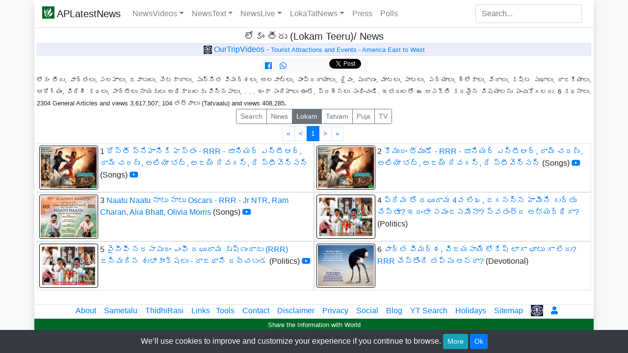

--- FILE ---
content_type: text/html; charset=UTF-8
request_url: https://www.aplatestnews.com/articles.php?param=lokam&vtype=All&searchtxt=rrr
body_size: 12937
content:

<!DOCTYPE html><html lang="en"><head>      <!-- CSS Code to maximize the thumbnail or image on hover-->    <style>    .image img {    -webkit-transition: all 1s ease; /* Safari and Chrome */      transition: all 1s ease;    }    .image:hover img {    -webkit-transform:scale(1.5); /* Safari and Chrome */     transform:scale(1.5);    }    </style><meta name="description" content="లోకం తీరు, వార్తలు, సలహాలు, జవాబులు, వెటకారాలు, సున్నిత విమర్శలు, అలవాట్లు, సాంప్రదాయాలు, దైవం, పురాణం, మాటలు, పాటలు, పద్యాలు, శ్లోకాలు, వేదాలు,  కష్ట సుఖాలు, రాజకీయాలు, ఆరోగ్యం, విదేశీ కధలు, పార్టీలు నాయకులు  అధికారులకు విన్నపాలు, . . . ఇంకా సందేహాలు ఉంటే, ప్రశ్నలు సంధించండి. ఇతరులతో ఈ ఆసక్తి కరమైన  విషయాలను పంచుకోగలరు..  APLatestNews.com">	<meta name="keywords" content="APLatestNews.com,  లోకం తీరు (Lokam Teeru)/ News , NRIAPNews,NRI AP News, Puja, APNRINews, 24x7 News, AP NRI News,APLatestNews, AP Latest News,youtube videos list, telugu news, Hindi News, English news, India news, Andhra news, AP News, Rayalaseema News, Telangana News, Hyderabad News,USA latest news"><meta name="twitter:card" content="summary"/>    <meta name="twitter:url" content="https://www.aplatestnews.com/articles.php?param=lokam"/>    <meta name="twitter:title" content="లోకం తీరు (Lokam Teeru)/ News "/>	<meta name="twitter:description" content="లోకం తీరు, వార్తలు, సలహాలు, జవాబులు, వెటకారాలు, సున్నిత విమర్శలు, అలవాట్లు, సాంప్రదాయాలు, దైవం, పురాణం, మాటలు, పాటలు, పద్యాలు, శ్లోకాలు, వేదాలు,  కష్ట సుఖాలు, రాజకీయాలు, ఆరోగ్యం, విదేశీ కధలు, పార్టీలు నాయకులు  అధికారులకు విన్నపాలు, . . . ఇంకా సందేహాలు ఉంటే, ప్రశ్నలు సంధించండి. ఇతరులతో ఈ ఆసక్తి కరమైన  విషయాలను పంచుకోగలరు.. Telugu/English news from India/USA."/>	<meta name="twitter:image" content="https://www.aplatestnews.com/images/lokam/cinema/RRR.jpg"/>   	<meta name="twitter:creator" value="@APLatestNews" />	<meta property="og:title" content="లోకం తీరు (Lokam Teeru)/ News " />	<meta property="og:image" content="https://www.aplatestnews.com/images/lokam/cinema/RRR.jpg" />	<meta property="og:description" content="లోకం తీరు, వార్తలు, సలహాలు, జవాబులు, వెటకారాలు, సున్నిత విమర్శలు, అలవాట్లు, సాంప్రదాయాలు, దైవం, పురాణం, మాటలు, పాటలు, పద్యాలు, శ్లోకాలు, వేదాలు,  కష్ట సుఖాలు, రాజకీయాలు, ఆరోగ్యం, విదేశీ కధలు, పార్టీలు నాయకులు  అధికారులకు విన్నపాలు, . . . ఇంకా సందేహాలు ఉంటే, ప్రశ్నలు సంధించండి. ఇతరులతో ఈ ఆసక్తి కరమైన  విషయాలను పంచుకోగలరు.. Telugu/English news from India/USA." />	<meta property="og:url" content="https://www.aplatestnews.com/articles.php?param=lokam">    <meta property="og:image:type" content="image/jpeg" />	<meta property="og:type" content="Website" /> <meta property="fb:app_id" content="175319925925823"/>  	<title>లోకం తీరు (Lokam Teeru)/ News  - APLatestNews</title>				
    <meta http-equiv="Content-Type" content="text/html; charset=utf-8" />
<meta charset="utf-8" />	
	
        <meta name="viewport" content="width=device-width, initial-scale=1, shrink-to-fit=no">

        <!--link rel="stylesheet" href="https://stackpath.bootstrapcdn.com/bootstrap/4.3.1/css/bootstrap.min.css" integrity="sha384-ggOyR0iXCbMQv3Xipma34MD+dH/1fQ784/j6cY/iJTQUOhcWr7x9JvoRxT2MZw1T" crossorigin="anonymous"-->
		 <link rel="stylesheet" href="https://cdn.jsdelivr.net/npm/bootstrap@4.6.0/dist/css/bootstrap.min.css" integrity="sha384-B0vP5xmATw1+K9KRQjQERJvTumQW0nPEzvF6L/Z6nronJ3oUOFUFpCjEUQouq2+l" crossorigin="anonymous">
        <link rel="stylesheet" href="https://use.fontawesome.com/releases/v5.3.1/css/all.css">

	<link rel="shortcut icon" href="/favicon.ico">	

	<link rel="apple-touch-icon" href="/favicon.png"/>
	<link rel="apple-touch-icon-precomposed" href="/favicon.png"/>	
	<link href="css/aplatestnews.css" rel="stylesheet">
	
	<link rel="shortcut icon" href="" />
	 	
	<!-- APL combined Tag manager and Analytics, put at the top of HEAD --><!-- Google Tag Manager --><script>(function(w,d,s,l,i){w[l]=w[l]||[];w[l].push({'gtm.start':new Date().getTime(),event:'gtm.js'});var f=d.getElementsByTagName(s)[0],j=d.createElement(s),dl=l!='dataLayer'?'&l='+l:'';j.async=true;j.src='https://www.googletagmanager.com/gtm.js?id='+i+dl;f.parentNode.insertBefore(j,f);})(window,document,'script','dataLayer','GTM-59NQ4Z8');</script>
	<!-- End Google Tag Manager -->
	 
	<style>
body{
        margin: 0px;
        padding: 0px;
    }
	html, body {
		/*font-family: Verdana,sans-serif;*/
		font-family: 'Open Sans' , "Helvetica Neue" ,Helvetica,Arial,sans-serif;
		/*font-size: 15px;
		//line-height: 1.5;*/
	}
         
	</style>
	</head><body class='bg-light'>       		 <!-- Global site tag (gtag.js) - Google Analytics  ><script async src="https://www.googletagmanager.com/gtag/js?id=UA-33326807-1"></script><script>  window.dataLayer = window.dataLayer || [];  function gtag(){dataLayer.push(arguments);}  gtag('js', new Date());  gtag('config', 'UA-33326807-1');</script--><!-- APL combined Tag manager and Analytics --><!-- Google Tag Manager (noscript) --><noscript><iframe src="https://www.googletagmanager.com/ns.html?id=GTM-59NQ4Z8"height="0" width="0" style="display:none;visibility:hidden"></iframe></noscript><!-- End Google Tag Manager (noscript) -->           <div class="container mx-auto">         <div class="row border-bottom shadow"  >	<nav class="navbar w-100 sticky-top navbar-expand-lg navbar-light  bg-white justify-content-between  border-secondary" id="topnavbar">		<a class="navbar-brand" class="nav-item" href="default.php" title="APLatestNews Home"><img width=25 height=25 align=left  src="https://www.aplatestnews.com/favicon.png" alt="APLatestNews logo" title="APLatestNews logo" >&nbsp;APLatestNews</a>		  <button class="navbar-toggler collapsed" type="button" data-toggle="collapse" data-target="#navbar" aria-expanded="false">			<span class="navbar-toggler-icon"></span>		  </button>     <div class="navbar-collapse collapse" id="navbar">      <ul class="navbar-nav navbar-left mr-auto">            <li class="nav-item dropdown   ">              <a href="#" class="nav-link dropdown-toggle" data-toggle="dropdown" role="button" aria-expanded="false" title="Latest News Videos - Telugu/Hindi/English(India/USA)">NewsVideos</a>              <div class="dropdown-menu" aria-labelledby="navbarDropdown">                 <a class='dropdown-item ' href='/usnews.php?vidtype=2' title='Latest Telugu(AP and Telangana) News Videos తెలుగు'>Telugu (తెలుగు)</a>                 <a class='dropdown-item ' href='/usnews.php?vidtype=5' title='Latest India(English) News Videos'>English</a>                 <a class='dropdown-item ' href='/usnews.php?vidtype=10' title='Latest India(Hindi) News Videos हिंदी'>Hindi (हिंदी)</a>                                    <a class='dropdown-item ' href='/usnews.php?vidtype=1' title='Latest USA(English) News Videos'>USA</a>                  <a class='dropdown-item ' href='/usnews.php?vidtype=3' title='Latest Telugu Serials and Shows Videos సీరియల్స్'>Serials/ Shows (సీరియల్స్)</a>                  <a class='dropdown-item ' href='/usnews.php?vidtype=7' title='Telugu Devotional Videos భక్తి'>Devotional (భక్తి)</a>                  <a class='dropdown-item ' href='/usnews.php?vidtype=6' title='Telugu Movie News and Comedy Videos కామెడీ'>Movie/ Comedy (కామెడీ)</a>                  <a class='dropdown-item ' href='/usnews.php?vidtype=4' title='Telugu Full Length Movie Videos సినిమాలు'>Movies (సినిమాలు)</a>                  <a class='dropdown-item ' href='/usnews.php?vidtype=8' title='Indian/Telugu Recipes (Cooking)'>Recipes</a>                  <a class='dropdown-item ' href='/usnews.php?vidtype=9' title='Sports'>Sports</a>              </div>            </li>                        <li class="nav-item dropdown   ">              <a href="#" class="nav-link dropdown-toggle" data-toggle="dropdown" role="button" aria-expanded="false" title="News Text - Bites and Papers">NewsText</a>              <div class="dropdown-menu" aria-labelledby="navbarDropdown">                   <a class='dropdown-item ' href='/newspointsList.php' title='Latest Telugu/ English/ Hindi News feed(Short Text Version)'>NewsBites</a>                  <a class='dropdown-item ' href='/newspapers.php' title='Telugu/ English/ Hindi - India/USA Newspapers'>Newspapers</a>              </div>            </li>                               <li class="nav-item dropdown   ">              <a href="#" class="nav-link dropdown-toggle" data-toggle="dropdown" role="button" aria-expanded="false" title="News TV/Radio - News/Songs/Movies">NewsLive</a>              <div class="dropdown-menu" aria-labelledby="navbarDropdown">                   <a class='dropdown-item ' href='/livetvList.php' title='Live Streaming - Watch News Online(Telugu/ English/ Hindi/ Tamil/ Kannada/ Malayalam/ Bengali) - Live TVs'>LiveTV</a>                  <a class='dropdown-item ' href='/liveRadioList.php' title='Live Streaming - Listen Radio Online(Telugu/ English/ Hindi/ Tamil/ Kannada/ Malayalam/ Bengali) - Live Radio'>LiveRadio</a>              </div>            </li>                        <li class="nav-item dropdown   ">              <a href="#" class="nav-link dropdown-toggle" data-toggle="dropdown" role="button" aria-expanded="false" title="Lokam, Tatvam, Puja">LokaTatNews</a>              <div class="dropdown-menu" aria-labelledby="navbarDropdown"> 			      <a class='dropdown-item ' href='/articles.php?param=news' title='News (వార్తల సమాచారం)'>News (వార్తల సమాచారం)</a>                   <a class='dropdown-item ' href='/articles.php?param=lokam' title='Lokam (లోకం తీరు)'>Lokam (లోకం తీరు)</a>                  <a class='dropdown-item ' href='/articles.php?param=tatvam' title='Sri Swami Tatvaalu శ్రీ స్వామి తత్వాలు'>Tatvam (తత్వాలు)</a>                   <a class='dropdown-item ' href='/puja.php' title='భక్తి పూజ(Puja) Videos/Scripts'>Puja</a>                           </div>            </li>                    <li ></li>	<li class="nav-item">  <a class='nav-link' href='/pressreleases.php' title='Press Releases/Note - News/Events/Pictures'>Press</a></li>		<li class="nav-item"> <a class='nav-link' href='/PollList.php' title='Polls - Would you like to vote and share your thoughts?'>Polls</a></li>	                      		</ul>      <form class="form-inline my-2 my-lg-0" method="GET" action="searchg.php" role="search">        <input type="text" class="form-control mr-sm-2" placeholder="Search..." aria-label="Search" id="txtsearch" name="txtsearch">      </form>    </div>	</nav>     </div>     </div> 	<div class="container">      <div class="row bg-white shadow row-offcanvas row-offcanvas-left"> 				          <!--sidebar-->
        <!--main-->        <div class="col-12 main">                                  <div class="w-100 text-center">						 <h5 class="d-inline">లోకం తీరు (Lokam Teeru)/ News  </h5>	</div>		 <div class='alert alert-danger collapse alert-dismissible' role='alert' ><button type='button' class='close' data-dismiss='alert'>&times;</button></div> <div class='alert alert-success collapse alert-dismissible' role='alert'><button type='button' class='close' data-dismiss='alert'>&times;</button></div> 			<center> 			         <!--a href='https://www.ourtripvideos.com' title="OurTripVideos - Tourist Attractions and Events Pictures and Videos. We visit, We record, We present, You Enjoy!" target='_blank'><img name="r_img9" id="r_img9" border="0" 
             src="https://www.ourtripvideos.com/images/topbanner/logo6.png" 
           alt="OurTripVideos - Tourist Attractions and Events Pictures and Videos. We visit, We record, We present, You Enjoy!" title="OurTripVideos - Tourist Attractions and Events Pictures and Videos. We visit, We record, We present, You Enjoy!" class="img-fluid mx-auto" style="margin-bottom:2px;margin-top: 2px;width:342px;height:50px;"></a-->
    
           <div class="mx-auto mb-1 pp-1 border text-center text-white1" style="background-color:#ebeefa;"> 
<a href="https://www.ourtripvideos.com" class="text-white1" title="OurTripVideos - Tourist Attractions and Events Pictures and Videos. We visit, We record, We present, You Enjoy!" target="_blank" >                
                <img width="17" height="17"  src="https://www.ourtripvideos.com/favicon.png" alt="OurTripVideos - Tourist Attractions and Events Pictures and Videos. We visit, We record, We present, You Enjoy!" title="OurTripVideos - Tourist Attractions and Events Pictures and Videos. We visit, We record, We present, You Enjoy!"> OurTripVideos - <span class="small">Tourist Attractions and Events
	
                 -  America East to West<!--, 17 yrs 
 History--></span></a> 
            </div>           
			</center>
<div  style="margin-bottom:2px;padding:1px;text-align:center;width:100%;display:block;"  >
<table border=0 cellspacing=0 cellpadding=0 align=center ><tr><td valign=middle class=bg-light>&nbsp;&nbsp;<a  title="Facebook Share" name="fbshare" target="_blank" href="https://www.facebook.com/sharer/sharer.php?u=https%3A%2F%2Fwww.aplatestnews.com%2Farticles.php%3Fparam%3Dlokam%26vtype%3DAll%26searchtxt%3Drrr" onclick="gtag( 'event', 'Facebook', {'event_label' : 'Click', 'event_category' :'Share'});" ><i title='Share on Facebook' class='fab fa-facebook'></i></a>&nbsp;&nbsp;&nbsp;&nbsp;<a target="_blank" href="https://api.whatsapp.com/send?text=https%3A%2F%2Fwww.aplatestnews.com%2Farticles.php%3Fparam%3Dlokam%26vtype%3DAll%26searchtxt%3Drrr" onclick="gtag( 'event', 'Whatsapp', {'event_label' : 'Click', 'event_category' : 'Share'});"><i class='fab fa-whatsapp'></i></a>&nbsp;&nbsp;<iframe title="Facebook Like"  src="https://www.facebook.com/plugins/like.php?href=https%3A%2F%2Fwww.aplatestnews.com%2Farticles.php%3Fparam%3Dlokam%26vtype%3DAll%26searchtxt%3Drrr&width=79&layout=button_count&action=like&size=small&show_faces=false&share=false&height=21&appId=175319925925823" width="79" height="21" style="border:none;overflow:hidden" scrolling="no" frameborder="0" allowTransparency="true" allow="encrypted-media"></iframe><script src="//platform.twitter.com/widgets.js" type="text/javascript"></script><a class="twitter-share-button" href="https://twitter.com/intent/tweet"  onclick="gtag( 'event', 'Twitter', {'event_label' : 'Click', 'event_category' : 'Share'});">Tweet</a>&nbsp;&nbsp;&nbsp;</td></tr></table></div>			 <div class=text-font style="text-align:justify;"> <small>లోకం తీరు, వార్తలు, సలహాలు, జవాబులు, వెటకారాలు, సున్నిత విమర్శలు, అలవాట్లు, సాంప్రదాయాలు, దైవం, పురాణం, మాటలు, పాటలు, పద్యాలు, శ్లోకాలు, వేదాలు,  కష్ట సుఖాలు, రాజకీయాలు, ఆరోగ్యం, విదేశీ కధలు, పార్టీలు నాయకులు  అధికారులకు విన్నపాలు, . . . ఇంకా సందేహాలు ఉంటే, ప్రశ్నలు సంధించండి. ఇతరులతో ఈ ఆసక్తి కరమైన  విషయాలను పంచుకోగలరు. 6 కధనాలు.  2304 General Articles and views 3,617,507; 104 తత్వాలు (Tatvaalu) and views 408,285</small>.</div> <div class=text-font style="text-align: center;">        <form action="articles.php?param=lokam" name=submitform id=submitform method="post">    <div id="searchcritdiv" style="display:none;"> <fieldset class="form-group" style="border: solid; border-width: thin; height1: 200px; border-color: #a8a8a8;">  <legend visible="true" style="width:auto; margin-bottom: 0px; font-size: 12px; font-weight: bold; color: #1f497d;">Search</legend><script>//showUSStates();var stateVar = "";</script> <span class=text-font<label for="vtype">Type</label></span><select class=font1 id="vtype" name="vtype"><option selected = "selected"   value='All'>All</option>    <option   value='Devotional'>Devotional</option><option   value='General'>General</option><option   value='Politics'>Politics</options><option   value='America'>America</options><option   value='Health'>Health</options>    <option   value='Songs'>Songs</options>        <option   value='Movie'>Movie</options>   <option   value='News'>News</options>   <option   value='Request'>Request</options>  </select><span class=text-font style="margin-right: 2px; margin-left: 2px;"><label for="searchtxt">Tag</label></span><input size="30" name="searchtxt" id="searchtxt" type="text" value="rrr"><input class="button" name="refresh" value="Refresh" onclick="refreshPg();" type="button"> <input class="button" name="google" value="Google" onclick="refreshGg();" type="button"> <input class="button" name="clear" value="Clear" onclick="clearsearch();" type="button"><br><span  class=text-font-small style="text-align: center;">(Tag keywords <!--should be separated by comma--> - Ex: modi, krishna, sani)</span>  </fieldset></div> <!--id=searchcritdiv --></form></div> <!--Sorted by <input type="radio" value="0" name="sortorder" checked>ID <input type="radio" value="1" name="sortorder" >Views-->         <div class="text-center mb-1"><div class="btn-group">
        <a class="btn btn-outline-secondary btn-sm"  href="javascript:dispblogentries(4);" title="Show/Hide Tatvam Search Criteria" onClick1="_gaq.push(['_trackEvent', 'Tatvam', 'Search Criteria', 'Search Criteria Show or Hide']);">Search</a>                 
        
    <a class="btn btn-outline-secondary btn-sm " title="News (వార్తల సమాచారం)" href="articles.php?param=news">News</a>
	
    <a class="btn btn-outline-secondary btn-sm active" title="Lokam (లోకం తీరు)" href="articles.php?param=lokam">Lokam</a>

    <a class="btn btn-outline-secondary btn-sm " title="Sri Swami Tatvaalu శ్రీ స్వామి తత్వాలు" href="articles.php?param=tatvam">Tatvam</a>

    <a class="btn btn-outline-secondary btn-sm " title="Devotional Puja" href="puja.php">Puja</a>
	
    <a class="btn btn-outline-secondary btn-sm  " title="Live Streaming - Watch News Online(Telugu/ English/ Hindi/ Tamil/ Kannada/ Malayalam/ Bengali) - Live TVs News Bites" href="livetvList.php">TV</a>
        </div></div>                  <nav aria-label='Page navigation'><ul class='pagination pagination-sm mb-1 justify-content-center'><li class='page-item'><a class='page-link' href='articles.php?mtyp=1&pageno=0&param=lokam&vtype=All&searchtxt=rrr' aria-label='First' title='First'><span aria-hidden='true'>&laquo;</span><span class='sr-only'>First</span></a></li><li class='page-item'><a class='page-link' title='Previous set of Videos' href='articles.php?mtyp=2&pageno=0&param=lokam&vtype=All&searchtxt=rrr'>&lt;</a></li><li class='page-item active  hidden-xs hidden-sm'><a class='page-link' href='#' title='Latest Videos - Page 1 of 1'>1</a></li><li class='page-item'><a class='page-link' href='articles.php?mtyp=3&pageno=0&param=lokam&vtype=All&searchtxt=rrr' title='Next set of Videos'>&gt;</a></li><li class='page-item'><a class='page-link' href='articles.php?mtyp=4&pageno=0&param=lokam&vtype=All&searchtxt=rrr' aria-label='Last' title='Last'><span aria-hidden='true'>&raquo;</span><span class='sr-only'>Last</span></a></li>&nbsp;</ul></nav><!--table   class="table-sm table-hover table-responsive table-stripped table-bordered w-100 d-block d-md-table"  ><tr class="table-primary"><th  width=5% >#</th><th>లోకం తీరు </th><!--th width=5% >Views</th--><!--/tr--> <!--/table--><div class="container" id="divindia" style="display:block;border:0px solid green;"><div class="row justify-content-center" ><!--div class="row justify-content-center"--><div class="col-md-6 col-xs-12 border p-1 img-thumbnail1 text-center1"> 1   <a href='article.php?id=dosti-snehaniki-rrr-ntr-ram-charan-alia-bhatt-ajay-devgn-ray-stevenson-alison-doody-olivia-morris&param=lokam' title='లోకం తీరు - 448 Views - దోస్తీ స్నేహానికి హస్తం - RRR - జూనియర్ ఎన్టీఆర్, రామ్ చరణ్, అలియా భట్, అజయ్ దేవగన్, రే స్టీవెన్సన్ - Songs'> <img class='rounded' title='దోస్తీ స్నేహానికి హస్తం - RRR - జూనియర్ ఎన్టీఆర్, రామ్ చరణ్, అలియా భట్, అజయ్ దేవగన్, రే స్టీవెన్సన్' style='width: 120px;height: 90px;padding:2px;margin-right:4px;border:1px solid black;'  align=left src='/images/lokam/cinema/RRR.jpg'  onerror='this.onerror=null;this.src="images/sample250.jpg"'>దోస్తీ స్నేహానికి హస్తం - RRR - జూనియర్ ఎన్టీఆర్, రామ్ చరణ్, అలియా భట్, అజయ్ దేవగన్, రే స్టీవెన్సన్</a> (Songs)  <a href="#videoarea"><span title="Video available at the end of the text"><i class='fab fa-youtube'></i></span></a>   <!--/ Song Spirit - Dosti - RRR -  Jr NTR, Ram Charan, Alia Bhatt, Ajay Devgn, Ray Stevenson, Alison Doody, Olivia Morris, Keeravaani, Rajamouli, Kaala Bhairava

*పాటతో పరమార్ధం - దోస్తీ స్నేహానికి చాచిన హస్తం - RRR - జూనియర్ ఎన్టీఆర్, రామ్ చరణ్, అలియా భట్, అజయ్ దేవగన్, రే స్టీవెన్సన్, అలిసన్ డూడీ, ఒలివియా మోరిస్, కీరవాణి, రాజమౌళి, కాల భైరవ*

- మన గాత్ర నైవేద్య సేవ Our Gatra Naivedya Seva - లింక్ లేదా బొమ్మ పై తాకితే, పాటల/ పద్యాల/ శ్లోకాల వీడియో మొదలు అవుతుంది . . .  --><!--/div--></div><!--div class="row justify-content-center"--><div class="col-md-6 col-xs-12 border p-1 img-thumbnail1 text-center1"> 2   <a href='article.php?id=komuram-bheemudo-rrr-ntr-ram-charan-alia-bhatt-ajay-devgn-ray-stevenson-alison-doody-olivia-morris&param=lokam' title='లోకం తీరు - 356 Views - కొమురం భీముడో - RRR - జూనియర్ ఎన్టీఆర్, రామ్ చరణ్, అలియా భట్, అజయ్ దేవగన్, రే స్టీవెన్సన్ - Songs'> <img class='rounded' title='కొమురం భీముడో - RRR - జూనియర్ ఎన్టీఆర్, రామ్ చరణ్, అలియా భట్, అజయ్ దేవగన్, రే స్టీవెన్సన్' style='width: 120px;height: 90px;padding:2px;margin-right:4px;border:1px solid black;'  align=left src='/images/lokam/cinema/RRR.jpg'  onerror='this.onerror=null;this.src="images/sample250.jpg"'>కొమురం భీముడో - RRR - జూనియర్ ఎన్టీఆర్, రామ్ చరణ్, అలియా భట్, అజయ్ దేవగన్, రే స్టీవెన్సన్</a> (Songs)  <a href="#videoarea"><span title="Video available at the end of the text"><i class='fab fa-youtube'></i></span></a>   <!--/ Song Spirit - Komuram Bheemudo - RRR -  Jr NTR, Ram Charan, Alia Bhatt, Ajay Devgn, Ray Stevenson, Alison Doody, Olivia Morris, Keeravaani, Rajamouli, Kaala Bhairava

*పాటతో పరమార్ధం - కొమురం భీముడో - RRR - జూనియర్ ఎన్టీఆర్, రామ్ చరణ్, అలియా భట్, అజయ్ దేవగన్, రే స్టీవెన్సన్, అలిసన్ డూడీ, ఒలివియా మోరిస్, కీరవాణి, రాజమౌళి, కాల భైరవ*

- మన గాత్ర నైవేద్య సేవ Our Gatra Naivedya Seva - లింక్ లేదా బొమ్మ పై తాకితే, పాటల/ పద్యాల/ శ్లోకాల వీడియో మొదలు అవుతుంది . . .  --><!--/div--></div><!--div class="row justify-content-center"--><div class="col-md-6 col-xs-12 border p-1 img-thumbnail1 text-center1"> 3   <a href='article.php?id=naatu-naatu-oscars-rrr-jr-ntr-ram-charan-alia-bhatt-olivia-morris&param=lokam' title='లోకం తీరు - 1234 Views - Naatu Naatu నాటు నాటు Oscars - RRR - Jr NTR, Ram Charan, Alia Bhatt, Olivia Morris - Songs'> <img class='rounded' title='Naatu Naatu నాటు నాటు Oscars - RRR - Jr NTR, Ram Charan, Alia Bhatt, Olivia Morris' style='width: 120px;height: 90px;padding:2px;margin-right:4px;border:1px solid black;'  align=left src='/images/lokam/cinema/rrr.jpg'  onerror='this.onerror=null;this.src="images/sample250.jpg"'>Naatu Naatu నాటు నాటు Oscars - RRR - Jr NTR, Ram Charan, Alia Bhatt, Olivia Morris</a> (Songs)  <a href="#videoarea"><span title="Video available at the end of the text"><i class='fab fa-youtube'></i></span></a>   <!--/ తెలుగు పాటకు, ప్రపంచ సినిమా గుర్తింపు అవార్డ్, ఆస్కార్ వచ్చిన శుభ సందర్భముగా, మన వంతు దానిని ఘనముగా పాడి, గర్వముగా చెప్పుకుందాము . . .  --><!--/div--></div><!--div class="row justify-content-center"--><div class="col-md-6 col-xs-12 border p-1 img-thumbnail1 text-center1"> 4   <a href='article.php?id=ycp-rebel-raghurama-rrr-4th-love-letter-reminding-jagananna-promises-is-that-all-good&param=lokam' title='లోకం తీరు - 1264 Views - ప్రేమ తో రఘురామ 4వ లేఖ, జగనన్న హామీని గుర్తు చేస్తూ? ఇదంతా సమంజసమేనా? స్వతంత్ర అభ్యర్థిగా? - Politics'> <img class='rounded' title='ప్రేమ తో రఘురామ 4వ లేఖ, జగనన్న హామీని గుర్తు చేస్తూ? ఇదంతా సమంజసమేనా? స్వతంత్ర అభ్యర్థిగా?' style='width: 120px;height: 90px;padding:2px;margin-right:4px;border:1px solid black;'  align=left src='/images/lokam/ap/kanumurirrrmp.jpg'  onerror='this.onerror=null;this.src="images/sample250.jpg"'>ప్రేమ తో రఘురామ 4వ లేఖ, జగనన్న హామీని గుర్తు చేస్తూ? ఇదంతా సమంజసమేనా? స్వతంత్ర అభ్యర్థిగా?</a> (Politics)     <!--/ * * * ఏదో తన పని తాను చేస్తుకుంటూ, విమర్శల వీడియోలతో గోల పుట్టిస్తున్న, రఘురామ ను అలా వదిలేయకుండా, విపరీత పబ్లిసిటీ ఇద్దామన్న అర్ధం లేని ఉత్సాహముతో, గతము లో ప్రత్యేక విమానము లో, ఢిల్లీ ఓ 4 గురు ఎంపీ లు వెళ్ళి, ఆర్భాటము గా ఫోటోలు పెట్టారు . . .  --><!--/div--></div><!--div class="row justify-content-center"--><div class="col-md-6 col-xs-12 border p-1 img-thumbnail1 text-center1"> 5   <a href='article.php?id=happy-birthday-to-ycp-narasapuram-rebel-mp-kanumuri-raghurama-krishnamraju-Rajdhani-Rachchabanda&param=lokam' title='లోకం తీరు - 1174 Views - వైసీపీ నరసాపురం ఎంపీ రఘురామ కృష్ణంరాజు (RRR) జన్మదిన శుభాకాంక్షలు - రాజధాని రచ్చబండ - Politics'> <img class='rounded' title='వైసీపీ నరసాపురం ఎంపీ రఘురామ కృష్ణంరాజు (RRR) జన్మదిన శుభాకాంక్షలు - రాజధాని రచ్చబండ' style='width: 120px;height: 90px;padding:2px;margin-right:4px;border:1px solid black;'  align=left src='/images/lokam/ap/kanumurirrrmp.jpg'  onerror='this.onerror=null;this.src="images/sample250.jpg"'>వైసీపీ నరసాపురం ఎంపీ రఘురామ కృష్ణంరాజు (RRR) జన్మదిన శుభాకాంక్షలు - రాజధాని రచ్చబండ</a> (Politics)  <a href="#videoarea"><span title="Video available at the end of the text"><i class='fab fa-youtube'></i></span></a>   <!--/ * నిండైన భారీ విగ్రహం, గట్టి కంఠం, విషయ పరిజ్ఞానం, జ్ఞాపకశక్తి, వాదనా పటిమ, నిత్యం వివిధ విషయాలపై ప్రెస్ మీట్ పెడుతూ, భయపడుతూ భయపెడుతూ, 

సమస్యలపై స్పందిస్తూ, ఛలోక్తులతో, నవ్వులతో, పాటలతో, విమర్శలతో, మనిషి సంస్కారం ను బట్టి గౌరవ అగౌరవ జవాబులతో, సలహాలతో, నిరంతరం ఏదో ఒక సమాచారం వార్తలు ప్రజలకు అందిస్తూ, 

అవసరమైతే కోర్టు కేసుల తో మేలుకొలుపుతూ, స్వపక్షం లో ప్రతిపక్షం లా, విపక్షం లో స్వపక్షం గా, అధికార ప్రతిపక్షాలకు అర్ధము కాకుండా నిద్ర లేకుండా,

సొంత నియోజక వర్గానికి వారి ప్రజలకు సమస్యలకు దూరముగా ఉంటూ, 

ఢిల్లీ నుంచి ధైర్యముగా ఒంటరిగా గల్లీ దాకా వినపడే విధముగా రాజధాని రచ్చబండ తో రచ్చ రచ్చ చేస్తూ, ప్రజలు, జగనన్న మరియు రాష్ట్ర ప్రభుత్వ క్షేమము కై, పోరాడుతున్న  

వైసీపీ నరసాపురం ఎంపీ శ్రీ కనుమూరి రఘురామ కృష్ణంరాజు గారికి, జన్మదిన శుభాకాంక్షలు . . .  --><!--/div--></div><!--div class="row justify-content-center"--><div class="col-md-6 col-xs-12 border p-1 img-thumbnail1 text-center1"> 6   <a href='article.php?id=why-not-write-as-aggressive-as-vijayasai-or-lokesh-2-is-rrr-doing-wrong&param=lokam' title='లోకం తీరు - 1110 Views - వార్త విమర్శ, విజయసాయి లోకేష్ లాగా ఘాటు గా లేదు? RRR చేస్తోంది తప్పు అనరా? - Devotional'> <img class='rounded' title='వార్త విమర్శ, విజయసాయి లోకేష్ లాగా ఘాటు గా లేదు? RRR చేస్తోంది తప్పు అనరా?' style='width: 120px;height: 90px;padding:2px;margin-right:4px;border:1px solid black;'  align=left src='/images/Special/lokam.jpg'  onerror='this.onerror=null;this.src="images/sample250.jpg"'>వార్త విమర్శ, విజయసాయి లోకేష్ లాగా ఘాటు గా లేదు? RRR చేస్తోంది తప్పు అనరా?</a> (Devotional)     <!--/ ఏవండీ మీరు వార్త లేదా విమర్శ, విజయసాయి లేదా లోకేష్ గార్లు లాగా ఘాటు గా రాయడం లేదు, ఎందుకు? 2 . . .  --><!--/div--></div></div></div></center><br><!--<div style='text-align:center;background-color:#006729;color:white;padding:1px;width:100%' class=text-font>Facebook Comments</div><div id="fb-root"></div><script>(function(d, s, id) {  var js, fjs = d.getElementsByTagName(s)[0];  if (d.getElementById(id)) return;  js = d.createElement(s); js.id = id;  js.src = "//connect.facebook.net/en_US/all.js#xfbml=1";  fjs.parentNode.insertBefore(js, fjs);}(document, 'script', 'facebook-jssdk'));</script><div class="fb-comments" data-href="https://www.aplatestnews.com/articles.php" data-num-posts="3" data-width="600"></div>--></div>          </div><!--/main-->      </div><!--/row-->	</div><!--/.container-->			
<div class="container">
<div class="row bg-white shadow">
<footer  class="footer mx-auto w-100" style ="text-align:center;background-color1:#006729">	
	<div class=" border-top" style ="margin-top:0px;text-align:center">&nbsp;&nbsp;
            
                <a  href='/about.php' title='About APLatestNews'>About</a> &nbsp;&nbsp; 
                <a  href='/telugusametalu.php' title='Telugu Sametalu'>Sametalu</a> &nbsp;&nbsp;  
				<a  href='/telugutidhirasi.php' title='Telugu Thidhi Rasulu'>ThidhiRasi</a> &nbsp;&nbsp;  
		<a href="#" title="Links">Links</a>&nbsp;&nbsp;
                <a  href='/tools.php' title='Tools - Usefull links or info'>Tools</a> &nbsp;&nbsp;   
		<a  href='/contactus.php' title='Contact Us'>Contact</a> &nbsp;&nbsp;   
		<a  href='/disclaimer.php' title='Disclaimer'>Disclaimer</a> &nbsp;&nbsp;  
		<a  href='/privacy.php' title='Privacy'>Privacy</a> &nbsp;&nbsp;   
                <a  href='/SocialMedia.php' title='APLatestNews.com on Social Media Network'>Social</a> &nbsp;&nbsp;                                         
                <a  href='/blog.php' title='Website Blog for our updates'>Blog</a> &nbsp;&nbsp;    
                <a  href='/youtubesrch.php' title='youtube Search'>YT Search</a> &nbsp;&nbsp;   
                <a  href='/holidayslist.php' title='USA & India Holidays and Festivals'>Holidays</a> &nbsp;&nbsp;   
                <a  href='/sitemap.php' title='Sitemap'>Sitemap</a> &nbsp;&nbsp;   
                <a href="https://www.ourtripvideos.com/"   title="Visiting Places/Local Events Pictures and Videos. We visit, We record, We present, You Enjoy! - OurTripVideos" target="_blank">
                    <img style="padding-bottom:2px;" border=0 src="https://www.ourtripvideos.com/favicon.png" width=25 height=25 title="Visiting Places/Local Events Pictures and Videos. We visit, We record, We present, You Enjoy! - OurTripVideos" 
                 alt="Visiting Places/Local Events Pictures and Videos. We visit, We record, We present, You Enjoy! - OurTripVideos"/></a>  &nbsp;&nbsp;                                         
                <a target="_blank" href="https://admin.aplatestnews.com" title="Admin Tasks"><i class="fa fa-user icon"></i></a> 
			                                        
	</div>
 
	<div style ="margin-top:3px;background-color:#006729;color:white;text-align:center">
		 <small>Share the Information with World<br/>
		&copy; 2018-2023 APLatestNews.com, All rights reserved.<br class="d-block d-sm-block d-md-none"> Last Updated date : Wed, 21 Jan 2026.</small> 
	</div>
    
         <div id="cookie_directive_container"  class='w-100 mt-10' style="display: none"> 
            <nav class="navbar    fixed-bottom w-100  bg-dark">  
 
                <div class="bg-dark  text-center justify-content-center w-100  text-white " id="cookie_accept">
                    <span class="">
                        We’ll use cookies to improve and customize your experience if you continue to browse. <!--By using this site, you agree to our Privacy Policy and our Terms of Use.-->
                        <!--By using our website you are consenting to our use of cookies in accordance with our cookie policy. -->
                        <a href="privacy.php"     title='More on Privacy Policy and Cookies' class="btn btn-info btn-sm text-white">More</a> 
                        <a href="#" id='btnClose' title='Agreeing and Continuing to use the website' class="btn btn-primary btn-sm text-white">Ok</a>
                    </span>
                </div>
            </nav>
        </div>  
    
</footer>
    
 
</div>	      
</div>	  
    <style>
    .unselectable {
      -webkit-user-select: none;  /* Chrome all / Safari all */
      -moz-user-select: none;     /* Firefox all */
      -ms-user-select: none;      /* IE 10+ */
      user-select: none;          /* Likely future */       
    } 
    -webkit-touch-callout: default;   /* displays the callout */
    -webkit-touch-callout: none;      /* disables the callout */
    </style>

<!-- /top-link-block -->   
<style>
#return-to-top {
    position: fixed;
    bottom: 20px;
    right: 20px;
    /*background: white;*/
    background: grey;
    width: 50px;
    height: 50px;
    display: block;
    text-decoration: none;
    -webkit-border-radius: 35px;
    -moz-border-radius: 35px;
    border-radius: 35px;
    display: none;
    -webkit-transition: all 0.3s linear;
    -moz-transition: all 0.3s ease;
    -ms-transition: all 0.3s ease;
    -o-transition: all 0.3s ease;
    transition: all 0.3s ease;
}
#return-to-top i {
    color: #fff;
    margin: 0;
    position: relative;
    left: 16px;
    top: 13px;
    font-size: 19px;
    -webkit-transition: all 0.3s ease;
    -moz-transition: all 0.3s ease;
    -ms-transition: all 0.3s ease;
    -o-transition: all 0.3s ease;
    transition: all 0.3s ease;
}
#return-to-top:hover {
    background: green;
}
#return-to-top:hover i {
    color: #fff;
    top: 5px;
}
	</style>
	<a href="javascript:" id="return-to-top"><i class="fa fa-arrow-up"></i></a><!-- /top-link-block -->
    
        
        <!--script src="https://code.jquery.com/jquery-3.3.1.min.js"   integrity="sha256-FgpCb/KJQlLNfOu91ta32o/NMZxltwRo8QtmkMRdAu8="   crossorigin="anonymous"></script>
        <script src="https://cdnjs.cloudflare.com/ajax/libs/popper.js/1.14.7/umd/popper.min.js" integrity="sha384-UO2eT0CpHqdSJQ6hJty5KVphtPhzWj9WO1clHTMGa3JDZwrnQq4sF86dIHNDz0W1" crossorigin="anonymous"></script>

        <script src="https://stackpath.bootstrapcdn.com/bootstrap/4.3.1/js/bootstrap.min.js" integrity="sha384-JjSmVgyd0p3pXB1rRibZUAYoIIy6OrQ6VrjIEaFf/nJGzIxFDsf4x0xIM+B07jRM" crossorigin="anonymous"></script-->
		
	 <!--script src="https://code.jquery.com/jquery-3.5.1.slim.min.js" integrity="sha384-DfXdz2htPH0lsSSs5nCTpuj/zy4C+OGpamoFVy38MVBnE+IbbVYUew+OrCXaRkfj" crossorigin="anonymous"></script-->
	<script src="https://code.jquery.com/jquery-3.5.1.min.js" integrity="sha256-9/aliU8dGd2tb6OSsuzixeV4y/faTqgFtohetphbbj0=" crossorigin="anonymous"></script>
    <script src="https://cdn.jsdelivr.net/npm/popper.js@1.16.1/dist/umd/popper.min.js" integrity="sha384-9/reFTGAW83EW2RDu2S0VKaIzap3H66lZH81PoYlFhbGU+6BZp6G7niu735Sk7lN" crossorigin="anonymous"></script>
    <script src="https://cdn.jsdelivr.net/npm/bootstrap@4.6.0/dist/js/bootstrap.min.js" integrity="sha384-+YQ4JLhjyBLPDQt//I+STsc9iw4uQqACwlvpslubQzn4u2UU2UFM80nGisd026JF" crossorigin="anonymous"></script>

	<script type='text/javascript'>
	/* jQuery to activate off canvas sidebar */
	$(document).ready(function() {
	  $('[data-toggle=offcanvas]').click(function() {
		$('.row-offcanvas').toggleClass('active');
	  });
	});
        
        //------------------------scroll to top code
        $( document ).ready(function() {

                        // ===== Scroll to Top ==== 
                        $(window).scroll(function() {
                                if ($(this).scrollTop() >= 50) {        // If page is scrolled more than 50px
                                        $('#return-to-top').fadeIn(200);    // Fade in the arrow
                                } else {
                                        $('#return-to-top').fadeOut(200);   // Else fade out the arrow
                                }
                        });
                        $('#return-to-top').click(function() {      // When arrow is clicked
                                $('body,html').animate({
                                        scrollTop : 0                       // Scroll to top of body
                                }, 500);
                        });

        });        
	</script>
 
        
<script type="text/javascript">
var disabledMsg = 'We are sorry! Cut, Copy, Contextmenu, F12, Ctrl+Shift+I are disabled.';
$(document).ready(function () {
    //Disable cut copy paste
    //$('body').bind('cut copy paste', function (e) {
   
    $('body').bind('cut copy', function (e) {  
		alert(disabledMsg);	
        e.preventDefault();
    });
   
    //Disable mouse right click
    $("body").on("contextmenu",function(e){
		alert(disabledMsg);
        return false;
    });

}); 
$(document).keydown(function (event) {
    if (event.keyCode == 123) { // Prevent F12
		alert(disabledMsg);
        return false;
    } else if (event.ctrlKey && event.shiftKey && event.keyCode == 73) { // Prevent Ctrl+Shift+I   
		alert(disabledMsg);	
        return false;
    }
});
</script>
  

<script>
$(window).bind('load', function() {
  $('img').each(function() {
    if( (typeof this.naturalWidth != "undefined" && this.naturalWidth == 0) 
    ||  this.readyState == 'uninitialized'                                  ) {
        $(this).attr('src', 'images/sample250.jpg');
    }
  });
});
</script>      

         

<script>
    //--cookie script
jQuery(function($) {
    
    var cookieconsentNm = "cookies_consent";
    
    //delete_cookie(cookieconsentNm);
    
    checkCookie_eu();

    function checkCookie_eu()
    {

        var consent = getCookie_eu(cookieconsentNm);

        if (consent == null || consent == "" || consent == undefined)
        {
            // show notification bar
            $('#cookie_directive_container').show();
        }

    }
    function delete_cookie(name) {
        document.cookie = name + '=;expires=Thu, 01 Jan 1970 00:00:01 GMT;';
    };
    function setCookie_eu(c_name,value,exdays)
    {

        var exdate = new Date();
        exdate.setDate(exdate.getDate() + exdays);
        var c_value = escape(value) + ((exdays==null) ? "" : "; expires="+exdate.toUTCString());
        document.cookie = c_name + "=" + c_value+"; path=/";

        $('#cookie_directive_container').hide('slow');
    }


    function getCookie_eu(c_name)
    {
        var i,x,y,ARRcookies=document.cookie.split(";");
        for (i=0;i<ARRcookies.length;i++)
        {
            x=ARRcookies[i].substr(0,ARRcookies[i].indexOf("="));
            y=ARRcookies[i].substr(ARRcookies[i].indexOf("=")+1);
            x=x.replace(/^\s+|\s+$/g,"");
            if (x==c_name)
            {
                return unescape(y);
            }
        }
    }

    $("#btnClose").click(function(){
        setCookie_eu(cookieconsentNm, 1, 30);
    });

});    
</script><script>$('input[type=radio]').click(function() {   var val= $('input[type="radio"]:checked').val();    var url = window.location.href.split('?')[0];   window.location.replace(url + "?sortorder=" + val);});</script><script>//detectBrowser();//showHomePgLinks1();function refreshPg(){	var form1 = document.getElementById("submitform");	form1.submit();}function refreshGg(){        var searchtxt = document.getElementById("searchtxt");        var url = "videoslistgooglesearch.php?txtsearch=లోకం తీరు,lokam," + searchtxt.value;        window.location = url;}function clearsearch() { 	//var countrylst = document.getElementById("country"); 	//var statelst = document.getElementById("state");	var videotypelstbox = document.getElementById("vtype");	//videotypelstbox.selectedIndex = 0; 	//countrylst.selectedIndex = 0; 	//statelst.selectedIndex = 0; 	var searchtxt = document.getElementById("searchtxt"); 	searchtxt.value = "";}function refreshlist(){}function changestate(){ 	var countrylst = document.getElementById("country"); 	var statelst = document.getElementById("state"); 	if (countrylst.selectedIndex == 1) { 		statelst.style.disabled = false; 	} else { 		statelst.style.disabled = true; 		statelst.selectedIndex = 0; 	}}function dispblogentries(choice){	var blogentries ="";	if (choice == 2) {		blogentries = document.getElementById('blogentries');		document.getElementById('twitentries').style.display = "none";	} else if (choice == 4) {		blogentries = document.getElementById('searchcritdiv');	} else if (choice == 3) {		blogentries = document.getElementById('evententries');		//document.getElementById('blogentries').style.display = "none";		document.getElementById('twitentries').style.display = "none";	} else {		blogentries = document.getElementById('twitentries');		//document.getElementById('blogentries').style.display = "none";		document.getElementById('evententries').style.display = "none";	}	if (blogentries.style.display  == "none") {		blogentries.style.display = "block";	} else {		blogentries.style.display = "none";	}}</script>    <script defer src="https://static.cloudflareinsights.com/beacon.min.js/vcd15cbe7772f49c399c6a5babf22c1241717689176015" integrity="sha512-ZpsOmlRQV6y907TI0dKBHq9Md29nnaEIPlkf84rnaERnq6zvWvPUqr2ft8M1aS28oN72PdrCzSjY4U6VaAw1EQ==" data-cf-beacon='{"version":"2024.11.0","token":"0f963b7188354bb39e60fb3f71072905","r":1,"server_timing":{"name":{"cfCacheStatus":true,"cfEdge":true,"cfExtPri":true,"cfL4":true,"cfOrigin":true,"cfSpeedBrain":true},"location_startswith":null}}' crossorigin="anonymous"></script>
</body></html>